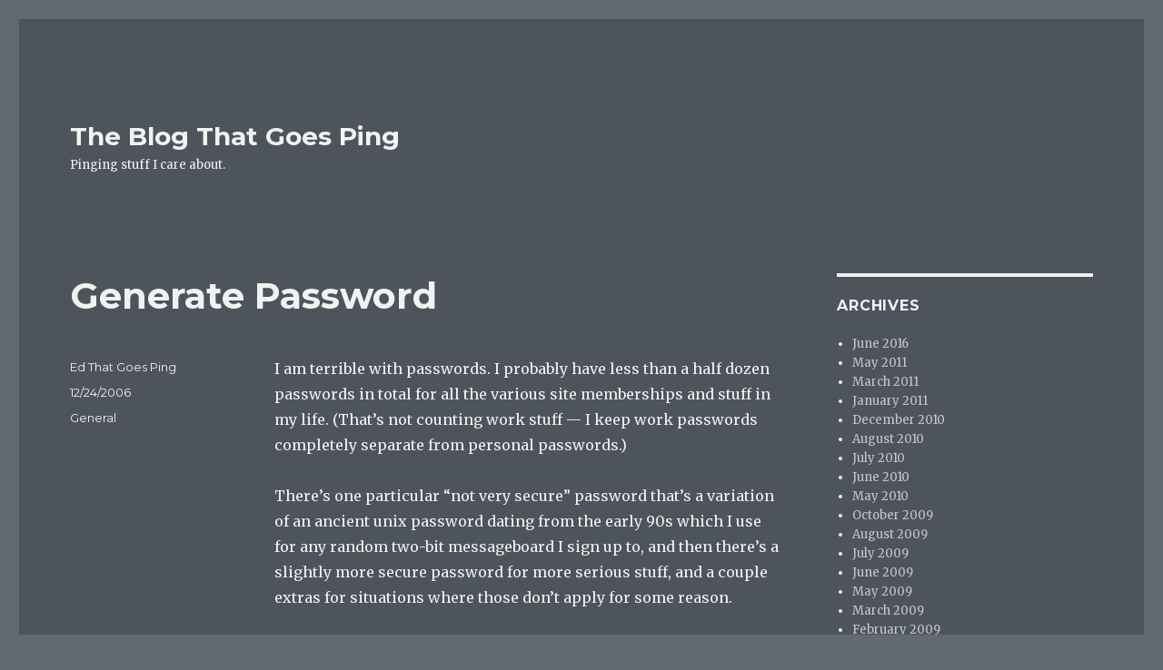

--- FILE ---
content_type: text/html; charset=UTF-8
request_url: https://goesping.org/archives/2006/12/24/generate-password/
body_size: 9977
content:
<!DOCTYPE html>
<html lang="en-US" class="no-js">
<head>
	<meta charset="UTF-8">
	<meta name="viewport" content="width=device-width, initial-scale=1">
	<link rel="profile" href="http://gmpg.org/xfn/11">
		<script>(function(html){html.className = html.className.replace(/\bno-js\b/,'js')})(document.documentElement);</script>
<title>Generate Password &#8211; The Blog That Goes Ping</title>
<meta name='robots' content='max-image-preview:large' />
<link rel='dns-prefetch' href='//fonts.googleapis.com' />
<link rel='dns-prefetch' href='//v0.wordpress.com' />
<link rel="alternate" type="application/rss+xml" title="The Blog That Goes Ping &raquo; Feed" href="https://goesping.org/feed/" />
<link rel="alternate" type="application/rss+xml" title="The Blog That Goes Ping &raquo; Comments Feed" href="https://goesping.org/comments/feed/" />
<script type="text/javascript">
window._wpemojiSettings = {"baseUrl":"https:\/\/s.w.org\/images\/core\/emoji\/14.0.0\/72x72\/","ext":".png","svgUrl":"https:\/\/s.w.org\/images\/core\/emoji\/14.0.0\/svg\/","svgExt":".svg","source":{"concatemoji":"https:\/\/goesping.org\/wp-includes\/js\/wp-emoji-release.min.js?ver=6.1.9"}};
/*! This file is auto-generated */
!function(e,a,t){var n,r,o,i=a.createElement("canvas"),p=i.getContext&&i.getContext("2d");function s(e,t){var a=String.fromCharCode,e=(p.clearRect(0,0,i.width,i.height),p.fillText(a.apply(this,e),0,0),i.toDataURL());return p.clearRect(0,0,i.width,i.height),p.fillText(a.apply(this,t),0,0),e===i.toDataURL()}function c(e){var t=a.createElement("script");t.src=e,t.defer=t.type="text/javascript",a.getElementsByTagName("head")[0].appendChild(t)}for(o=Array("flag","emoji"),t.supports={everything:!0,everythingExceptFlag:!0},r=0;r<o.length;r++)t.supports[o[r]]=function(e){if(p&&p.fillText)switch(p.textBaseline="top",p.font="600 32px Arial",e){case"flag":return s([127987,65039,8205,9895,65039],[127987,65039,8203,9895,65039])?!1:!s([55356,56826,55356,56819],[55356,56826,8203,55356,56819])&&!s([55356,57332,56128,56423,56128,56418,56128,56421,56128,56430,56128,56423,56128,56447],[55356,57332,8203,56128,56423,8203,56128,56418,8203,56128,56421,8203,56128,56430,8203,56128,56423,8203,56128,56447]);case"emoji":return!s([129777,127995,8205,129778,127999],[129777,127995,8203,129778,127999])}return!1}(o[r]),t.supports.everything=t.supports.everything&&t.supports[o[r]],"flag"!==o[r]&&(t.supports.everythingExceptFlag=t.supports.everythingExceptFlag&&t.supports[o[r]]);t.supports.everythingExceptFlag=t.supports.everythingExceptFlag&&!t.supports.flag,t.DOMReady=!1,t.readyCallback=function(){t.DOMReady=!0},t.supports.everything||(n=function(){t.readyCallback()},a.addEventListener?(a.addEventListener("DOMContentLoaded",n,!1),e.addEventListener("load",n,!1)):(e.attachEvent("onload",n),a.attachEvent("onreadystatechange",function(){"complete"===a.readyState&&t.readyCallback()})),(e=t.source||{}).concatemoji?c(e.concatemoji):e.wpemoji&&e.twemoji&&(c(e.twemoji),c(e.wpemoji)))}(window,document,window._wpemojiSettings);
</script>
<style type="text/css">
img.wp-smiley,
img.emoji {
	display: inline !important;
	border: none !important;
	box-shadow: none !important;
	height: 1em !important;
	width: 1em !important;
	margin: 0 0.07em !important;
	vertical-align: -0.1em !important;
	background: none !important;
	padding: 0 !important;
}
</style>
	<link rel='stylesheet' id='twentysixteen-jetpack-css' href='https://goesping.org/wp-content/plugins/jetpack/modules/theme-tools/compat/twentysixteen.css?ver=11.8.6' type='text/css' media='all' />
<link rel='stylesheet' id='wp-block-library-css' href='https://goesping.org/wp-includes/css/dist/block-library/style.min.css?ver=6.1.9' type='text/css' media='all' />
<style id='wp-block-library-inline-css' type='text/css'>
.has-text-align-justify{text-align:justify;}
</style>
<link rel='stylesheet' id='mediaelement-css' href='https://goesping.org/wp-includes/js/mediaelement/mediaelementplayer-legacy.min.css?ver=4.2.17' type='text/css' media='all' />
<link rel='stylesheet' id='wp-mediaelement-css' href='https://goesping.org/wp-includes/js/mediaelement/wp-mediaelement.min.css?ver=6.1.9' type='text/css' media='all' />
<link rel='stylesheet' id='classic-theme-styles-css' href='https://goesping.org/wp-includes/css/classic-themes.min.css?ver=1' type='text/css' media='all' />
<style id='global-styles-inline-css' type='text/css'>
body{--wp--preset--color--black: #000000;--wp--preset--color--cyan-bluish-gray: #abb8c3;--wp--preset--color--white: #ffffff;--wp--preset--color--pale-pink: #f78da7;--wp--preset--color--vivid-red: #cf2e2e;--wp--preset--color--luminous-vivid-orange: #ff6900;--wp--preset--color--luminous-vivid-amber: #fcb900;--wp--preset--color--light-green-cyan: #7bdcb5;--wp--preset--color--vivid-green-cyan: #00d084;--wp--preset--color--pale-cyan-blue: #8ed1fc;--wp--preset--color--vivid-cyan-blue: #0693e3;--wp--preset--color--vivid-purple: #9b51e0;--wp--preset--gradient--vivid-cyan-blue-to-vivid-purple: linear-gradient(135deg,rgba(6,147,227,1) 0%,rgb(155,81,224) 100%);--wp--preset--gradient--light-green-cyan-to-vivid-green-cyan: linear-gradient(135deg,rgb(122,220,180) 0%,rgb(0,208,130) 100%);--wp--preset--gradient--luminous-vivid-amber-to-luminous-vivid-orange: linear-gradient(135deg,rgba(252,185,0,1) 0%,rgba(255,105,0,1) 100%);--wp--preset--gradient--luminous-vivid-orange-to-vivid-red: linear-gradient(135deg,rgba(255,105,0,1) 0%,rgb(207,46,46) 100%);--wp--preset--gradient--very-light-gray-to-cyan-bluish-gray: linear-gradient(135deg,rgb(238,238,238) 0%,rgb(169,184,195) 100%);--wp--preset--gradient--cool-to-warm-spectrum: linear-gradient(135deg,rgb(74,234,220) 0%,rgb(151,120,209) 20%,rgb(207,42,186) 40%,rgb(238,44,130) 60%,rgb(251,105,98) 80%,rgb(254,248,76) 100%);--wp--preset--gradient--blush-light-purple: linear-gradient(135deg,rgb(255,206,236) 0%,rgb(152,150,240) 100%);--wp--preset--gradient--blush-bordeaux: linear-gradient(135deg,rgb(254,205,165) 0%,rgb(254,45,45) 50%,rgb(107,0,62) 100%);--wp--preset--gradient--luminous-dusk: linear-gradient(135deg,rgb(255,203,112) 0%,rgb(199,81,192) 50%,rgb(65,88,208) 100%);--wp--preset--gradient--pale-ocean: linear-gradient(135deg,rgb(255,245,203) 0%,rgb(182,227,212) 50%,rgb(51,167,181) 100%);--wp--preset--gradient--electric-grass: linear-gradient(135deg,rgb(202,248,128) 0%,rgb(113,206,126) 100%);--wp--preset--gradient--midnight: linear-gradient(135deg,rgb(2,3,129) 0%,rgb(40,116,252) 100%);--wp--preset--duotone--dark-grayscale: url('#wp-duotone-dark-grayscale');--wp--preset--duotone--grayscale: url('#wp-duotone-grayscale');--wp--preset--duotone--purple-yellow: url('#wp-duotone-purple-yellow');--wp--preset--duotone--blue-red: url('#wp-duotone-blue-red');--wp--preset--duotone--midnight: url('#wp-duotone-midnight');--wp--preset--duotone--magenta-yellow: url('#wp-duotone-magenta-yellow');--wp--preset--duotone--purple-green: url('#wp-duotone-purple-green');--wp--preset--duotone--blue-orange: url('#wp-duotone-blue-orange');--wp--preset--font-size--small: 13px;--wp--preset--font-size--medium: 20px;--wp--preset--font-size--large: 36px;--wp--preset--font-size--x-large: 42px;--wp--preset--spacing--20: 0.44rem;--wp--preset--spacing--30: 0.67rem;--wp--preset--spacing--40: 1rem;--wp--preset--spacing--50: 1.5rem;--wp--preset--spacing--60: 2.25rem;--wp--preset--spacing--70: 3.38rem;--wp--preset--spacing--80: 5.06rem;}:where(.is-layout-flex){gap: 0.5em;}body .is-layout-flow > .alignleft{float: left;margin-inline-start: 0;margin-inline-end: 2em;}body .is-layout-flow > .alignright{float: right;margin-inline-start: 2em;margin-inline-end: 0;}body .is-layout-flow > .aligncenter{margin-left: auto !important;margin-right: auto !important;}body .is-layout-constrained > .alignleft{float: left;margin-inline-start: 0;margin-inline-end: 2em;}body .is-layout-constrained > .alignright{float: right;margin-inline-start: 2em;margin-inline-end: 0;}body .is-layout-constrained > .aligncenter{margin-left: auto !important;margin-right: auto !important;}body .is-layout-constrained > :where(:not(.alignleft):not(.alignright):not(.alignfull)){max-width: var(--wp--style--global--content-size);margin-left: auto !important;margin-right: auto !important;}body .is-layout-constrained > .alignwide{max-width: var(--wp--style--global--wide-size);}body .is-layout-flex{display: flex;}body .is-layout-flex{flex-wrap: wrap;align-items: center;}body .is-layout-flex > *{margin: 0;}:where(.wp-block-columns.is-layout-flex){gap: 2em;}.has-black-color{color: var(--wp--preset--color--black) !important;}.has-cyan-bluish-gray-color{color: var(--wp--preset--color--cyan-bluish-gray) !important;}.has-white-color{color: var(--wp--preset--color--white) !important;}.has-pale-pink-color{color: var(--wp--preset--color--pale-pink) !important;}.has-vivid-red-color{color: var(--wp--preset--color--vivid-red) !important;}.has-luminous-vivid-orange-color{color: var(--wp--preset--color--luminous-vivid-orange) !important;}.has-luminous-vivid-amber-color{color: var(--wp--preset--color--luminous-vivid-amber) !important;}.has-light-green-cyan-color{color: var(--wp--preset--color--light-green-cyan) !important;}.has-vivid-green-cyan-color{color: var(--wp--preset--color--vivid-green-cyan) !important;}.has-pale-cyan-blue-color{color: var(--wp--preset--color--pale-cyan-blue) !important;}.has-vivid-cyan-blue-color{color: var(--wp--preset--color--vivid-cyan-blue) !important;}.has-vivid-purple-color{color: var(--wp--preset--color--vivid-purple) !important;}.has-black-background-color{background-color: var(--wp--preset--color--black) !important;}.has-cyan-bluish-gray-background-color{background-color: var(--wp--preset--color--cyan-bluish-gray) !important;}.has-white-background-color{background-color: var(--wp--preset--color--white) !important;}.has-pale-pink-background-color{background-color: var(--wp--preset--color--pale-pink) !important;}.has-vivid-red-background-color{background-color: var(--wp--preset--color--vivid-red) !important;}.has-luminous-vivid-orange-background-color{background-color: var(--wp--preset--color--luminous-vivid-orange) !important;}.has-luminous-vivid-amber-background-color{background-color: var(--wp--preset--color--luminous-vivid-amber) !important;}.has-light-green-cyan-background-color{background-color: var(--wp--preset--color--light-green-cyan) !important;}.has-vivid-green-cyan-background-color{background-color: var(--wp--preset--color--vivid-green-cyan) !important;}.has-pale-cyan-blue-background-color{background-color: var(--wp--preset--color--pale-cyan-blue) !important;}.has-vivid-cyan-blue-background-color{background-color: var(--wp--preset--color--vivid-cyan-blue) !important;}.has-vivid-purple-background-color{background-color: var(--wp--preset--color--vivid-purple) !important;}.has-black-border-color{border-color: var(--wp--preset--color--black) !important;}.has-cyan-bluish-gray-border-color{border-color: var(--wp--preset--color--cyan-bluish-gray) !important;}.has-white-border-color{border-color: var(--wp--preset--color--white) !important;}.has-pale-pink-border-color{border-color: var(--wp--preset--color--pale-pink) !important;}.has-vivid-red-border-color{border-color: var(--wp--preset--color--vivid-red) !important;}.has-luminous-vivid-orange-border-color{border-color: var(--wp--preset--color--luminous-vivid-orange) !important;}.has-luminous-vivid-amber-border-color{border-color: var(--wp--preset--color--luminous-vivid-amber) !important;}.has-light-green-cyan-border-color{border-color: var(--wp--preset--color--light-green-cyan) !important;}.has-vivid-green-cyan-border-color{border-color: var(--wp--preset--color--vivid-green-cyan) !important;}.has-pale-cyan-blue-border-color{border-color: var(--wp--preset--color--pale-cyan-blue) !important;}.has-vivid-cyan-blue-border-color{border-color: var(--wp--preset--color--vivid-cyan-blue) !important;}.has-vivid-purple-border-color{border-color: var(--wp--preset--color--vivid-purple) !important;}.has-vivid-cyan-blue-to-vivid-purple-gradient-background{background: var(--wp--preset--gradient--vivid-cyan-blue-to-vivid-purple) !important;}.has-light-green-cyan-to-vivid-green-cyan-gradient-background{background: var(--wp--preset--gradient--light-green-cyan-to-vivid-green-cyan) !important;}.has-luminous-vivid-amber-to-luminous-vivid-orange-gradient-background{background: var(--wp--preset--gradient--luminous-vivid-amber-to-luminous-vivid-orange) !important;}.has-luminous-vivid-orange-to-vivid-red-gradient-background{background: var(--wp--preset--gradient--luminous-vivid-orange-to-vivid-red) !important;}.has-very-light-gray-to-cyan-bluish-gray-gradient-background{background: var(--wp--preset--gradient--very-light-gray-to-cyan-bluish-gray) !important;}.has-cool-to-warm-spectrum-gradient-background{background: var(--wp--preset--gradient--cool-to-warm-spectrum) !important;}.has-blush-light-purple-gradient-background{background: var(--wp--preset--gradient--blush-light-purple) !important;}.has-blush-bordeaux-gradient-background{background: var(--wp--preset--gradient--blush-bordeaux) !important;}.has-luminous-dusk-gradient-background{background: var(--wp--preset--gradient--luminous-dusk) !important;}.has-pale-ocean-gradient-background{background: var(--wp--preset--gradient--pale-ocean) !important;}.has-electric-grass-gradient-background{background: var(--wp--preset--gradient--electric-grass) !important;}.has-midnight-gradient-background{background: var(--wp--preset--gradient--midnight) !important;}.has-small-font-size{font-size: var(--wp--preset--font-size--small) !important;}.has-medium-font-size{font-size: var(--wp--preset--font-size--medium) !important;}.has-large-font-size{font-size: var(--wp--preset--font-size--large) !important;}.has-x-large-font-size{font-size: var(--wp--preset--font-size--x-large) !important;}
.wp-block-navigation a:where(:not(.wp-element-button)){color: inherit;}
:where(.wp-block-columns.is-layout-flex){gap: 2em;}
.wp-block-pullquote{font-size: 1.5em;line-height: 1.6;}
</style>
<link rel='stylesheet' id='twentysixteen-fonts-css' href='https://fonts.googleapis.com/css?family=Merriweather%3A400%2C700%2C900%2C400italic%2C700italic%2C900italic%7CMontserrat%3A400%2C700%7CInconsolata%3A400&#038;subset=latin%2Clatin-ext' type='text/css' media='all' />
<link rel='stylesheet' id='genericons-css' href='https://goesping.org/wp-content/plugins/jetpack/_inc/genericons/genericons/genericons.css?ver=3.1' type='text/css' media='all' />
<link rel='stylesheet' id='twentysixteen-style-css' href='https://goesping.org/wp-content/themes/twentysixteen/style.css?ver=6.1.9' type='text/css' media='all' />
<style id='twentysixteen-style-inline-css' type='text/css'>
	/* Color Scheme */

	/* Background Color */
	body {
		background-color: #616a73;
	}

	/* Page Background Color */
	.site {
		background-color: #4d545c;
	}

	mark,
	ins,
	button,
	button[disabled]:hover,
	button[disabled]:focus,
	input[type="button"],
	input[type="button"][disabled]:hover,
	input[type="button"][disabled]:focus,
	input[type="reset"],
	input[type="reset"][disabled]:hover,
	input[type="reset"][disabled]:focus,
	input[type="submit"],
	input[type="submit"][disabled]:hover,
	input[type="submit"][disabled]:focus,
	.menu-toggle.toggled-on,
	.menu-toggle.toggled-on:hover,
	.menu-toggle.toggled-on:focus,
	.pagination .prev,
	.pagination .next,
	.pagination .prev:hover,
	.pagination .prev:focus,
	.pagination .next:hover,
	.pagination .next:focus,
	.pagination .nav-links:before,
	.pagination .nav-links:after,
	.widget_calendar tbody a,
	.widget_calendar tbody a:hover,
	.widget_calendar tbody a:focus,
	.page-links a,
	.page-links a:hover,
	.page-links a:focus {
		color: #4d545c;
	}

	/* Link Color */
	.menu-toggle:hover,
	.menu-toggle:focus,
	a,
	.main-navigation a:hover,
	.main-navigation a:focus,
	.dropdown-toggle:hover,
	.dropdown-toggle:focus,
	.social-navigation a:hover:before,
	.social-navigation a:focus:before,
	.post-navigation a:hover .post-title,
	.post-navigation a:focus .post-title,
	.tagcloud a:hover,
	.tagcloud a:focus,
	.site-branding .site-title a:hover,
	.site-branding .site-title a:focus,
	.entry-title a:hover,
	.entry-title a:focus,
	.entry-footer a:hover,
	.entry-footer a:focus,
	.comment-metadata a:hover,
	.comment-metadata a:focus,
	.pingback .comment-edit-link:hover,
	.pingback .comment-edit-link:focus,
	.comment-reply-link,
	.comment-reply-link:hover,
	.comment-reply-link:focus,
	.required,
	.site-info a:hover,
	.site-info a:focus {
		color: #c7c7c7;
	}

	mark,
	ins,
	button:hover,
	button:focus,
	input[type="button"]:hover,
	input[type="button"]:focus,
	input[type="reset"]:hover,
	input[type="reset"]:focus,
	input[type="submit"]:hover,
	input[type="submit"]:focus,
	.pagination .prev:hover,
	.pagination .prev:focus,
	.pagination .next:hover,
	.pagination .next:focus,
	.widget_calendar tbody a,
	.page-links a:hover,
	.page-links a:focus {
		background-color: #c7c7c7;
	}

	input[type="date"]:focus,
	input[type="time"]:focus,
	input[type="datetime-local"]:focus,
	input[type="week"]:focus,
	input[type="month"]:focus,
	input[type="text"]:focus,
	input[type="email"]:focus,
	input[type="url"]:focus,
	input[type="password"]:focus,
	input[type="search"]:focus,
	input[type="tel"]:focus,
	input[type="number"]:focus,
	textarea:focus,
	.tagcloud a:hover,
	.tagcloud a:focus,
	.menu-toggle:hover,
	.menu-toggle:focus {
		border-color: #c7c7c7;
	}

	/* Main Text Color */
	body,
	blockquote cite,
	blockquote small,
	.main-navigation a,
	.menu-toggle,
	.dropdown-toggle,
	.social-navigation a,
	.post-navigation a,
	.pagination a:hover,
	.pagination a:focus,
	.widget-title a,
	.site-branding .site-title a,
	.entry-title a,
	.page-links > .page-links-title,
	.comment-author,
	.comment-reply-title small a:hover,
	.comment-reply-title small a:focus {
		color: #f2f2f2;
	}

	blockquote,
	.menu-toggle.toggled-on,
	.menu-toggle.toggled-on:hover,
	.menu-toggle.toggled-on:focus,
	.post-navigation,
	.post-navigation div + div,
	.pagination,
	.widget,
	.page-header,
	.page-links a,
	.comments-title,
	.comment-reply-title {
		border-color: #f2f2f2;
	}

	button,
	button[disabled]:hover,
	button[disabled]:focus,
	input[type="button"],
	input[type="button"][disabled]:hover,
	input[type="button"][disabled]:focus,
	input[type="reset"],
	input[type="reset"][disabled]:hover,
	input[type="reset"][disabled]:focus,
	input[type="submit"],
	input[type="submit"][disabled]:hover,
	input[type="submit"][disabled]:focus,
	.menu-toggle.toggled-on,
	.menu-toggle.toggled-on:hover,
	.menu-toggle.toggled-on:focus,
	.pagination:before,
	.pagination:after,
	.pagination .prev,
	.pagination .next,
	.page-links a {
		background-color: #f2f2f2;
	}

	/* Secondary Text Color */

	/**
	 * IE8 and earlier will drop any block with CSS3 selectors.
	 * Do not combine these styles with the next block.
	 */
	body:not(.search-results) .entry-summary {
		color: #f2f2f2;
	}

	blockquote,
	.post-password-form label,
	a:hover,
	a:focus,
	a:active,
	.post-navigation .meta-nav,
	.image-navigation,
	.comment-navigation,
	.widget_recent_entries .post-date,
	.widget_rss .rss-date,
	.widget_rss cite,
	.site-description,
	.author-bio,
	.entry-footer,
	.entry-footer a,
	.sticky-post,
	.taxonomy-description,
	.entry-caption,
	.comment-metadata,
	.pingback .edit-link,
	.comment-metadata a,
	.pingback .comment-edit-link,
	.comment-form label,
	.comment-notes,
	.comment-awaiting-moderation,
	.logged-in-as,
	.form-allowed-tags,
	.site-info,
	.site-info a,
	.wp-caption .wp-caption-text,
	.gallery-caption,
	.widecolumn label,
	.widecolumn .mu_register label {
		color: #f2f2f2;
	}

	.widget_calendar tbody a:hover,
	.widget_calendar tbody a:focus {
		background-color: #f2f2f2;
	}

	/* Border Color */
	fieldset,
	pre,
	abbr,
	acronym,
	table,
	th,
	td,
	input[type="date"],
	input[type="time"],
	input[type="datetime-local"],
	input[type="week"],
	input[type="month"],
	input[type="text"],
	input[type="email"],
	input[type="url"],
	input[type="password"],
	input[type="search"],
	input[type="tel"],
	input[type="number"],
	textarea,
	.main-navigation li,
	.main-navigation .primary-menu,
	.menu-toggle,
	.dropdown-toggle:after,
	.social-navigation a,
	.image-navigation,
	.comment-navigation,
	.tagcloud a,
	.entry-content,
	.entry-summary,
	.page-links a,
	.page-links > span,
	.comment-list article,
	.comment-list .pingback,
	.comment-list .trackback,
	.comment-reply-link,
	.no-comments,
	.widecolumn .mu_register .mu_alert {
		border-color: #f2f2f2; /* Fallback for IE7 and IE8 */
		border-color: rgba( 242, 242, 242, 0.2);
	}

	hr,
	code {
		background-color: #f2f2f2; /* Fallback for IE7 and IE8 */
		background-color: rgba( 242, 242, 242, 0.2);
	}

	@media screen and (min-width: 56.875em) {
		.main-navigation li:hover > a,
		.main-navigation li.focus > a {
			color: #c7c7c7;
		}

		.main-navigation ul ul,
		.main-navigation ul ul li {
			border-color: rgba( 242, 242, 242, 0.2);
		}

		.main-navigation ul ul:before {
			border-top-color: rgba( 242, 242, 242, 0.2);
			border-bottom-color: rgba( 242, 242, 242, 0.2);
		}

		.main-navigation ul ul li {
			background-color: #4d545c;
		}

		.main-navigation ul ul:after {
			border-top-color: #4d545c;
			border-bottom-color: #4d545c;
		}
	}

</style>
<!--[if lt IE 10]>
<link rel='stylesheet' id='twentysixteen-ie-css' href='https://goesping.org/wp-content/themes/twentysixteen/css/ie.css?ver=20160816' type='text/css' media='all' />
<![endif]-->
<!--[if lt IE 9]>
<link rel='stylesheet' id='twentysixteen-ie8-css' href='https://goesping.org/wp-content/themes/twentysixteen/css/ie8.css?ver=20160816' type='text/css' media='all' />
<![endif]-->
<!--[if lt IE 8]>
<link rel='stylesheet' id='twentysixteen-ie7-css' href='https://goesping.org/wp-content/themes/twentysixteen/css/ie7.css?ver=20160816' type='text/css' media='all' />
<![endif]-->
<link rel='stylesheet' id='jetpack_css-css' href='https://goesping.org/wp-content/plugins/jetpack/css/jetpack.css?ver=11.8.6' type='text/css' media='all' />
<!--[if lt IE 9]>
<script type='text/javascript' src='https://goesping.org/wp-content/themes/twentysixteen/js/html5.js?ver=3.7.3' id='twentysixteen-html5-js'></script>
<![endif]-->
<script type='text/javascript' src='https://goesping.org/wp-includes/js/jquery/jquery.min.js?ver=3.6.1' id='jquery-core-js'></script>
<script type='text/javascript' src='https://goesping.org/wp-includes/js/jquery/jquery-migrate.min.js?ver=3.3.2' id='jquery-migrate-js'></script>
<link rel="https://api.w.org/" href="https://goesping.org/wp-json/" /><link rel="alternate" type="application/json" href="https://goesping.org/wp-json/wp/v2/posts/1076" /><link rel="EditURI" type="application/rsd+xml" title="RSD" href="https://goesping.org/xmlrpc.php?rsd" />
<link rel="wlwmanifest" type="application/wlwmanifest+xml" href="https://goesping.org/wp-includes/wlwmanifest.xml" />
<meta name="generator" content="WordPress 6.1.9" />
<link rel="canonical" href="https://goesping.org/archives/2006/12/24/generate-password/" />
<link rel='shortlink' href='https://wp.me/p65wHO-hm' />
<link rel="alternate" type="application/json+oembed" href="https://goesping.org/wp-json/oembed/1.0/embed?url=https%3A%2F%2Fgoesping.org%2Farchives%2F2006%2F12%2F24%2Fgenerate-password%2F" />
<link rel="alternate" type="text/xml+oembed" href="https://goesping.org/wp-json/oembed/1.0/embed?url=https%3A%2F%2Fgoesping.org%2Farchives%2F2006%2F12%2F24%2Fgenerate-password%2F&#038;format=xml" />
	<style>img#wpstats{display:none}</style>
		
<!-- Jetpack Open Graph Tags -->
<meta property="og:type" content="article" />
<meta property="og:title" content="Generate Password" />
<meta property="og:url" content="https://goesping.org/archives/2006/12/24/generate-password/" />
<meta property="og:description" content="I am terrible with passwords. I probably have less than a half dozen passwords in total for all the various site memberships and stuff in my life. (That&#8217;s not counting work stuff &#8212; I ke…" />
<meta property="article:published_time" content="2006-12-24T17:24:41+00:00" />
<meta property="article:modified_time" content="2006-12-26T22:42:53+00:00" />
<meta property="og:site_name" content="The Blog That Goes Ping" />
<meta property="og:image" content="https://s0.wp.com/i/blank.jpg" />
<meta property="og:image:alt" content="" />
<meta property="og:locale" content="en_US" />
<meta name="twitter:text:title" content="Generate Password" />
<meta name="twitter:card" content="summary" />

<!-- End Jetpack Open Graph Tags -->
</head>

<body class="post-template-default single single-post postid-1076 single-format-standard">
<div id="page" class="site">
	<div class="site-inner">
		<a class="skip-link screen-reader-text" href="#content">Skip to content</a>

		<header id="masthead" class="site-header" role="banner">
			<div class="site-header-main">
				<div class="site-branding">
					
											<p class="site-title"><a href="https://goesping.org/" rel="home">The Blog That Goes Ping</a></p>
											<p class="site-description">Pinging stuff I care about.</p>
									</div><!-- .site-branding -->

							</div><!-- .site-header-main -->

					</header><!-- .site-header -->

		<div id="content" class="site-content">

<div id="primary" class="content-area">
	<main id="main" class="site-main" role="main">
		
<article id="post-1076" class="post-1076 post type-post status-publish format-standard hentry category-general">
	<header class="entry-header">
		<h1 class="entry-title">Generate Password</h1>	</header><!-- .entry-header -->

	
	
	<div class="entry-content">
		<p>I am terrible with passwords.  I probably have less than a half dozen passwords in total for all the various site memberships and stuff in my life.  (That&#8217;s not counting work stuff &#8212; I keep work passwords completely separate from personal passwords.)</p>
<p>There&#8217;s one particular &#8220;not very secure&#8221; password that&#8217;s a variation of an ancient unix password dating from the early 90s which I use for any random two-bit messageboard I sign up to, and then there&#8217;s a slightly more secure password for more serious stuff, and a couple extras for situations where those don&#8217;t apply for some reason.</p>
<p>It&#8217;s a crappy system and I use it only because I am too lazy to do it right.  I suspect a lot of people are like that.</p>
<p>Well, some brilliant dude came up with an easy way to do it a lot closer to &#8220;right.&#8221;</p>
<p>Here&#8217;s the scheme: you think up one decent &#8220;master&#8221; password.  You never use that password directly for anything.  When you need a new password for a site, you plug that &#8220;master&#8221; password plus the domain name of the site into a nifty little javascript program which uses the two of them to generate a unique small password (like &#8216;tf8d83458&#8217;), which you <em>don&#8217;t have to remember</em>.  You don&#8217;t have to remember it because that password is made out of the domain name + your master password, you you can recreate it at any moment by plugging the two of those into an appropriate program.</p>
<p>All you have to do is remember your master password, and you can recover your site password instantly whenever you need to, for any site.  And nobody has your master password but you.</p>
<p>All the hard work is done for you by the <a href="http://www.angel.net/~nic/passwd.html">Password Generator</a>, with an easy to use bookmark option.  <a href="http://www.xs4all.nl/~jlpoutre/BoT/Javascript/PasswordComposer/">Password Composer</a> is a somewhat slicker version of the same algorithm, with a bookmarklet version, and for Firefox users, a Greasemonkey script and a Firefox Extension version.  The two are compatible with each other.</p>
<p>Highly recommended.  I&#8217;ve begun changing all my passwords to these versions.</p>
	</div><!-- .entry-content -->

	<footer class="entry-footer">
		<span class="byline"><span class="author vcard"><span class="screen-reader-text">Author </span> <a class="url fn n" href="https://goesping.org/archives/author/ed-that-goes-ping/">Ed That Goes Ping</a></span></span><span class="posted-on"><span class="screen-reader-text">Posted on </span><a href="https://goesping.org/archives/2006/12/24/generate-password/" rel="bookmark"><time class="entry-date published" datetime="2006-12-24T12:24:41-05:00">12/24/2006</time><time class="updated" datetime="2006-12-26T17:42:53-05:00">12/26/2006</time></a></span><span class="cat-links"><span class="screen-reader-text">Categories </span><a href="https://goesping.org/categories/general/" rel="category tag">General</a></span>			</footer><!-- .entry-footer -->
</article><!-- #post-## -->

	<nav class="navigation post-navigation" aria-label="Posts">
		<h2 class="screen-reader-text">Post navigation</h2>
		<div class="nav-links"><div class="nav-previous"><a href="https://goesping.org/archives/2006/12/24/lessig-on-the-new-congress-and-ip-law/" rel="prev"><span class="meta-nav" aria-hidden="true">Previous</span> <span class="screen-reader-text">Previous post:</span> <span class="post-title">Lessig On The New Congress And IP Law</span></a></div><div class="nav-next"><a href="https://goesping.org/archives/2006/12/24/jeremy-allison-on-the-entertainment-industry/" rel="next"><span class="meta-nav" aria-hidden="true">Next</span> <span class="screen-reader-text">Next post:</span> <span class="post-title">Jeremy Allison on the Entertainment Industry</span></a></div></div>
	</nav>
	</main><!-- .site-main -->

	
</div><!-- .content-area -->


	<aside id="secondary" class="sidebar widget-area" role="complementary">
		<section id="archives-4" class="widget widget_archive"><h2 class="widget-title">Archives</h2>
			<ul>
					<li><a href='https://goesping.org/archives/2016/06/'>June 2016</a></li>
	<li><a href='https://goesping.org/archives/2011/05/'>May 2011</a></li>
	<li><a href='https://goesping.org/archives/2011/03/'>March 2011</a></li>
	<li><a href='https://goesping.org/archives/2011/01/'>January 2011</a></li>
	<li><a href='https://goesping.org/archives/2010/12/'>December 2010</a></li>
	<li><a href='https://goesping.org/archives/2010/08/'>August 2010</a></li>
	<li><a href='https://goesping.org/archives/2010/07/'>July 2010</a></li>
	<li><a href='https://goesping.org/archives/2010/06/'>June 2010</a></li>
	<li><a href='https://goesping.org/archives/2010/05/'>May 2010</a></li>
	<li><a href='https://goesping.org/archives/2009/10/'>October 2009</a></li>
	<li><a href='https://goesping.org/archives/2009/08/'>August 2009</a></li>
	<li><a href='https://goesping.org/archives/2009/07/'>July 2009</a></li>
	<li><a href='https://goesping.org/archives/2009/06/'>June 2009</a></li>
	<li><a href='https://goesping.org/archives/2009/05/'>May 2009</a></li>
	<li><a href='https://goesping.org/archives/2009/03/'>March 2009</a></li>
	<li><a href='https://goesping.org/archives/2009/02/'>February 2009</a></li>
	<li><a href='https://goesping.org/archives/2009/01/'>January 2009</a></li>
	<li><a href='https://goesping.org/archives/2008/12/'>December 2008</a></li>
	<li><a href='https://goesping.org/archives/2008/11/'>November 2008</a></li>
	<li><a href='https://goesping.org/archives/2008/09/'>September 2008</a></li>
	<li><a href='https://goesping.org/archives/2008/08/'>August 2008</a></li>
	<li><a href='https://goesping.org/archives/2008/07/'>July 2008</a></li>
	<li><a href='https://goesping.org/archives/2008/06/'>June 2008</a></li>
	<li><a href='https://goesping.org/archives/2008/05/'>May 2008</a></li>
	<li><a href='https://goesping.org/archives/2008/04/'>April 2008</a></li>
	<li><a href='https://goesping.org/archives/2008/03/'>March 2008</a></li>
	<li><a href='https://goesping.org/archives/2008/02/'>February 2008</a></li>
	<li><a href='https://goesping.org/archives/2008/01/'>January 2008</a></li>
	<li><a href='https://goesping.org/archives/2007/12/'>December 2007</a></li>
	<li><a href='https://goesping.org/archives/2007/11/'>November 2007</a></li>
	<li><a href='https://goesping.org/archives/2007/10/'>October 2007</a></li>
	<li><a href='https://goesping.org/archives/2007/09/'>September 2007</a></li>
	<li><a href='https://goesping.org/archives/2007/08/'>August 2007</a></li>
	<li><a href='https://goesping.org/archives/2007/07/'>July 2007</a></li>
	<li><a href='https://goesping.org/archives/2007/06/'>June 2007</a></li>
	<li><a href='https://goesping.org/archives/2007/05/'>May 2007</a></li>
	<li><a href='https://goesping.org/archives/2007/04/'>April 2007</a></li>
	<li><a href='https://goesping.org/archives/2007/03/'>March 2007</a></li>
	<li><a href='https://goesping.org/archives/2007/02/'>February 2007</a></li>
	<li><a href='https://goesping.org/archives/2007/01/'>January 2007</a></li>
	<li><a href='https://goesping.org/archives/2006/12/'>December 2006</a></li>
	<li><a href='https://goesping.org/archives/2006/11/'>November 2006</a></li>
	<li><a href='https://goesping.org/archives/2006/10/'>October 2006</a></li>
	<li><a href='https://goesping.org/archives/2006/09/'>September 2006</a></li>
	<li><a href='https://goesping.org/archives/2006/08/'>August 2006</a></li>
	<li><a href='https://goesping.org/archives/2006/07/'>July 2006</a></li>
	<li><a href='https://goesping.org/archives/2006/06/'>June 2006</a></li>
	<li><a href='https://goesping.org/archives/2006/05/'>May 2006</a></li>
	<li><a href='https://goesping.org/archives/2006/04/'>April 2006</a></li>
	<li><a href='https://goesping.org/archives/2006/03/'>March 2006</a></li>
	<li><a href='https://goesping.org/archives/2006/02/'>February 2006</a></li>
	<li><a href='https://goesping.org/archives/2006/01/'>January 2006</a></li>
	<li><a href='https://goesping.org/archives/2005/12/'>December 2005</a></li>
	<li><a href='https://goesping.org/archives/2005/11/'>November 2005</a></li>
	<li><a href='https://goesping.org/archives/2005/10/'>October 2005</a></li>
	<li><a href='https://goesping.org/archives/2005/09/'>September 2005</a></li>
	<li><a href='https://goesping.org/archives/2005/08/'>August 2005</a></li>
	<li><a href='https://goesping.org/archives/2005/07/'>July 2005</a></li>
	<li><a href='https://goesping.org/archives/2005/06/'>June 2005</a></li>
	<li><a href='https://goesping.org/archives/2005/05/'>May 2005</a></li>
	<li><a href='https://goesping.org/archives/2005/04/'>April 2005</a></li>
	<li><a href='https://goesping.org/archives/2005/03/'>March 2005</a></li>
	<li><a href='https://goesping.org/archives/2005/02/'>February 2005</a></li>
	<li><a href='https://goesping.org/archives/2005/01/'>January 2005</a></li>
	<li><a href='https://goesping.org/archives/2004/12/'>December 2004</a></li>
	<li><a href='https://goesping.org/archives/2004/11/'>November 2004</a></li>
	<li><a href='https://goesping.org/archives/2004/10/'>October 2004</a></li>
			</ul>

			</section><section id="categories-3" class="widget widget_categories"><h2 class="widget-title">Categories</h2>
			<ul>
					<li class="cat-item cat-item-33"><a href="https://goesping.org/categories/justthinkin/badisgood/">BadIsGood</a>
</li>
	<li class="cat-item cat-item-40"><a href="https://goesping.org/categories/blogging-about-blogs-or-blogging/">blogging about blogs or blogging</a>
</li>
	<li class="cat-item cat-item-10"><a href="https://goesping.org/categories/books/">Books</a>
</li>
	<li class="cat-item cat-item-34"><a href="https://goesping.org/categories/bringit/">bringit</a>
</li>
	<li class="cat-item cat-item-35"><a href="https://goesping.org/categories/computers/">computers</a>
</li>
	<li class="cat-item cat-item-9"><a href="https://goesping.org/categories/creativity/">Creativity</a>
</li>
	<li class="cat-item cat-item-23"><a href="https://goesping.org/categories/depressing/">depressing</a>
</li>
	<li class="cat-item cat-item-5"><a href="https://goesping.org/categories/friends/">Friends</a>
</li>
	<li class="cat-item cat-item-12"><a href="https://goesping.org/categories/funny/">Funny</a>
</li>
	<li class="cat-item cat-item-41"><a href="https://goesping.org/categories/futzmonkey/">futzmonkey</a>
</li>
	<li class="cat-item cat-item-13"><a href="https://goesping.org/categories/gaming/">Gaming</a>
</li>
	<li class="cat-item cat-item-1"><a href="https://goesping.org/categories/general/">General</a>
</li>
	<li class="cat-item cat-item-36"><a href="https://goesping.org/categories/computers/hardware/">hardware</a>
</li>
	<li class="cat-item cat-item-39"><a href="https://goesping.org/categories/hoplessgeekery/">hoplessgeekery</a>
</li>
	<li class="cat-item cat-item-48"><a href="https://goesping.org/categories/images/">images</a>
</li>
	<li class="cat-item cat-item-21"><a href="https://goesping.org/categories/information-rights/">Information Rights</a>
</li>
	<li class="cat-item cat-item-46"><a href="https://goesping.org/categories/inspiring/">inspiring</a>
</li>
	<li class="cat-item cat-item-55"><a href="https://goesping.org/categories/interesting/">interesting</a>
</li>
	<li class="cat-item cat-item-24"><a href="https://goesping.org/categories/justthinkin/">JustThinkin</a>
</li>
	<li class="cat-item cat-item-18"><a href="https://goesping.org/categories/language/">Language</a>
</li>
	<li class="cat-item cat-item-37"><a href="https://goesping.org/categories/computers/linux/">linux</a>
</li>
	<li class="cat-item cat-item-11"><a href="https://goesping.org/categories/local/">Local</a>
</li>
	<li class="cat-item cat-item-38"><a href="https://goesping.org/categories/computers/macintosh/">Macintosh</a>
</li>
	<li class="cat-item cat-item-49"><a href="https://goesping.org/categories/memes/">memes</a>
</li>
	<li class="cat-item cat-item-32"><a href="https://goesping.org/categories/justthinkin/mindfulness/">mindfulness</a>
</li>
	<li class="cat-item cat-item-17"><a href="https://goesping.org/categories/music/">Music</a>
</li>
	<li class="cat-item cat-item-4"><a href="https://goesping.org/categories/news/">News</a>
</li>
	<li class="cat-item cat-item-31"><a href="https://goesping.org/categories/justthinkin/nvc/">nvc</a>
</li>
	<li class="cat-item cat-item-6"><a href="https://goesping.org/categories/personal/">Personal</a>
</li>
	<li class="cat-item cat-item-47"><a href="https://goesping.org/categories/politics/">politics</a>
</li>
	<li class="cat-item cat-item-30"><a href="https://goesping.org/categories/computers/programming/">Programming</a>
</li>
	<li class="cat-item cat-item-2"><a href="https://goesping.org/categories/religion/">Religion</a>
</li>
	<li class="cat-item cat-item-63"><a href="https://goesping.org/categories/ruby/">ruby</a>
</li>
	<li class="cat-item cat-item-53"><a href="https://goesping.org/categories/sad/">sad</a>
</li>
	<li class="cat-item cat-item-58"><a href="https://goesping.org/categories/scary/">scary</a>
</li>
	<li class="cat-item cat-item-52"><a href="https://goesping.org/categories/society/">Society</a>
</li>
	<li class="cat-item cat-item-22"><a href="https://goesping.org/categories/computers/software/">software</a>
</li>
	<li class="cat-item cat-item-29"><a href="https://goesping.org/categories/ukulele/">Ukulele</a>
</li>
	<li class="cat-item cat-item-16"><a href="https://goesping.org/categories/webcomics/">Webcomics</a>
</li>
	<li class="cat-item cat-item-8"><a href="https://goesping.org/categories/weird/">Weird</a>
</li>
			</ul>

			</section><section id="linkcat-43" class="widget widget_links"><h2 class="widget-title">Friends and Associates</h2>
	<ul class='xoxo blogroll'>
<li><a href="http://www.jonathanlaughlin.com/">(pronounced lock-lin)</a></li>
<li><a href="http://winterfell.blogs.com/anacoqui/">A Coqui in Winterfell</a></li>
<li><a href="http://www.alittlemorelife.net/weblog/">a little more life</a></li>
<li><a href="http://religiousliberal.blogspot.com">A Religious Liberal Blog</a></li>
<li><a href="http://ameagaru.blogspot.com">Ame Agaru Lives!</a></li>
<li><a href="http://derosia.com/phlog//">As it were&#8230;</a></li>
<li><a href="http://jim.puddingbowl.org/">Jim&#8217;s Brain Online</a></li>
<li><a href="http://james.anthropiccollective.org/">little more than a placeholder</a></li>
<li><a href="http://warlordofmarz.blogspot.com/">Martian Rock Samples</a></li>
<li><a href="http://kari.anthropiccollective.org/">one more voice in the human choir</a></li>
<li><a href="http://www.polytropos.org/">Polytropos</a></li>
<li><a href="http://pomomagic.nfshost.com/">Postmodern Magic (Pat Dunn&#8217;s blog)</a></li>
<li><a href="http://psychedoutsw.blogspot.com/">Pysched Out</a></li>
<li><a href="http://princessandpirate.blogspot.com">The Princess and the Pirate</a></li>
<li><a href="http://printableview.blogspot.com/">The Printable View</a></li>
<li><a href="http://stagingpoint.com/">The Staging Point</a></li>

	</ul>
</section>
<section id="linkcat-42" class="widget widget_links"><h2 class="widget-title">Links</h2>
	<ul class='xoxo blogroll'>
<li><a href="http://laurietobyedison.com/discuss">The Body Impolitic</a></li>

	</ul>
</section>
<section id="linkcat-44" class="widget widget_links"><h2 class="widget-title">Other Fave Reads</h2>
	<ul class='xoxo blogroll'>
<li><a href="http://www.bigfatblog.com/">Big Fat Blog</a></li>
<li><a href="http://lambda-the-ultimate.org">Lambda the Ultimate Weblog</a></li>
<li><a href="http://patricklogan.blogspot.com">Making it stick.</a></li>
<li><a href="http://www.snappytheclam.com/">Snappy the Clam</a></li>
<li><a href="http://www.dekorte.com/blog/blog.cgi">Steve Dekorte</a></li>
<li><a href="http://slumbering.lungfish.com/">The Slumbering Lungfish</a></li>
<li><a href="http://www.xoltar.org">Xoltar</a></li>

	</ul>
</section>
<section id="linkcat-45" class="widget widget_links"><h2 class="widget-title">Other Sites of Mine</h2>
	<ul class='xoxo blogroll'>
<li><a href="http://esotericmurmurs.blogspot.com" title="roleplaying game blog">Esoteric Murmurs</a></li>

	</ul>
</section>
<section id="linkcat-64" class="widget widget_links"><h2 class="widget-title">Webcomics</h2>
	<ul class='xoxo blogroll'>
<li><a href="http://www.achewood.com/">Achewood</a></li>
<li><a href="http://www.penny-arcade.com">Penny Arcade</a></li>

	</ul>
</section>
<section id="search-4" class="widget widget_search">
<form role="search" method="get" class="search-form" action="https://goesping.org/">
	<label>
		<span class="screen-reader-text">Search for:</span>
		<input type="search" class="search-field" placeholder="Search &hellip;" value="" name="s" />
	</label>
	<button type="submit" class="search-submit"><span class="screen-reader-text">Search</span></button>
</form>
</section>	</aside><!-- .sidebar .widget-area -->

		</div><!-- .site-content -->

		<footer id="colophon" class="site-footer" role="contentinfo">
			
			
			<div class="site-info">
								<span class="site-title"><a href="https://goesping.org/" rel="home">The Blog That Goes Ping</a></span>
				<a href="https://wordpress.org/">Proudly powered by WordPress</a>
			</div><!-- .site-info -->
		</footer><!-- .site-footer -->
	</div><!-- .site-inner -->
</div><!-- .site -->

<script type='text/javascript' src='https://goesping.org/wp-content/plugins/jetpack/modules/contact-form/js/form-styles.js?ver=11.8.6' id='contact-form-styles-js'></script>
<script type='text/javascript' src='https://goesping.org/wp-content/themes/twentysixteen/js/skip-link-focus-fix.js?ver=20160816' id='twentysixteen-skip-link-focus-fix-js'></script>
<script type='text/javascript' id='twentysixteen-script-js-extra'>
/* <![CDATA[ */
var screenReaderText = {"expand":"expand child menu","collapse":"collapse child menu"};
/* ]]> */
</script>
<script type='text/javascript' src='https://goesping.org/wp-content/themes/twentysixteen/js/functions.js?ver=20160816' id='twentysixteen-script-js'></script>
	<script src='https://stats.wp.com/e-202603.js' defer></script>
	<script>
		_stq = window._stq || [];
		_stq.push([ 'view', {v:'ext',blog:'89975380',post:'1076',tz:'-5',srv:'goesping.org',j:'1:11.8.6'} ]);
		_stq.push([ 'clickTrackerInit', '89975380', '1076' ]);
	</script></body>
</html>

<!--
Performance optimized by W3 Total Cache. Learn more: https://www.boldgrid.com/w3-total-cache/

Page Caching using disk: enhanced (SSL caching disabled) 

Served from: goesping.org @ 2026-01-18 11:19:32 by W3 Total Cache
-->